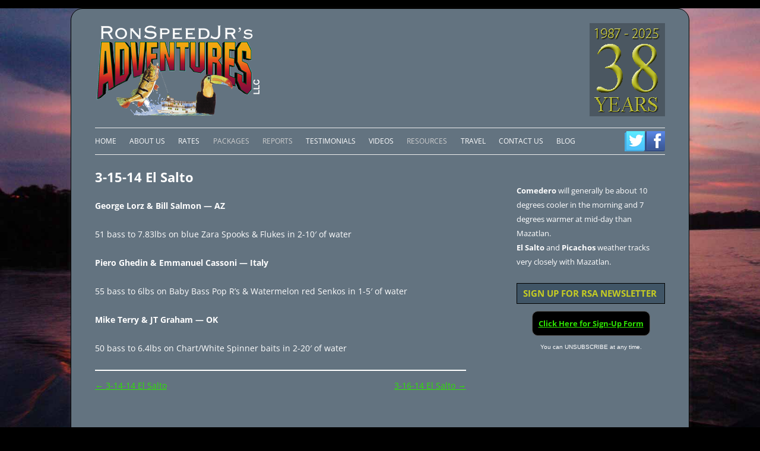

--- FILE ---
content_type: text/html; charset=UTF-8
request_url: https://www.ronspeedadventures.com/3-15-14-el-salto-2/
body_size: 13908
content:
<!DOCTYPE html>
<!--[if IE 7]>
<html class="ie ie7" dir="ltr" lang="en-US" prefix="og: https://ogp.me/ns#">
<![endif]-->
<!--[if IE 8]>
<html class="ie ie8" dir="ltr" lang="en-US" prefix="og: https://ogp.me/ns#">
<![endif]-->
<!--[if !(IE 7) | !(IE 8)  ]><!-->
<html dir="ltr" lang="en-US" prefix="og: https://ogp.me/ns#">
<!--<![endif]-->
<head>
<meta charset="UTF-8" />
<meta name="viewport" content="width=device-width" />
<title>3-15-14 El Salto | Ron Speed Jr's Adventures</title>
<link rel="profile" href="https://gmpg.org/xfn/11" />
<link rel="pingback" href="https://www.ronspeedadventures.com/xmlrpc.php" />
<!--[if lt IE 9]>
<script src="https://www.ronspeedadventures.com/wp-content/themes/twentytwelve/js/html5.js" type="text/javascript"></script>
<![endif]-->

		<!-- All in One SEO 4.9.3 - aioseo.com -->
	<meta name="robots" content="max-image-preview:large" />
	<meta name="author" content="rondb"/>
	<link rel="canonical" href="https://www.ronspeedadventures.com/3-15-14-el-salto-2/" />
	<meta name="generator" content="All in One SEO (AIOSEO) 4.9.3" />
		<meta property="og:locale" content="en_US" />
		<meta property="og:site_name" content="Ron Speed Jr&#039;s Adventures |" />
		<meta property="og:type" content="article" />
		<meta property="og:title" content="3-15-14 El Salto | Ron Speed Jr&#039;s Adventures" />
		<meta property="og:url" content="https://www.ronspeedadventures.com/3-15-14-el-salto-2/" />
		<meta property="article:published_time" content="2014-03-18T13:09:38+00:00" />
		<meta property="article:modified_time" content="2014-03-18T13:09:38+00:00" />
		<meta name="twitter:card" content="summary" />
		<meta name="twitter:title" content="3-15-14 El Salto | Ron Speed Jr&#039;s Adventures" />
		<script type="application/ld+json" class="aioseo-schema">
			{"@context":"https:\/\/schema.org","@graph":[{"@type":"Article","@id":"https:\/\/www.ronspeedadventures.com\/3-15-14-el-salto-2\/#article","name":"3-15-14 El Salto | Ron Speed Jr's Adventures","headline":"3-15-14 El Salto","author":{"@id":"https:\/\/www.ronspeedadventures.com\/author\/rondb\/#author"},"publisher":{"@id":"https:\/\/www.ronspeedadventures.com\/#organization"},"datePublished":"2014-03-18T09:09:38+00:00","dateModified":"2014-03-18T09:09:38+00:00","inLanguage":"en-US","mainEntityOfPage":{"@id":"https:\/\/www.ronspeedadventures.com\/3-15-14-el-salto-2\/#webpage"},"isPartOf":{"@id":"https:\/\/www.ronspeedadventures.com\/3-15-14-el-salto-2\/#webpage"},"articleSection":"Lake El Salto Fishing Reports"},{"@type":"BreadcrumbList","@id":"https:\/\/www.ronspeedadventures.com\/3-15-14-el-salto-2\/#breadcrumblist","itemListElement":[{"@type":"ListItem","@id":"https:\/\/www.ronspeedadventures.com#listItem","position":1,"name":"Home","item":"https:\/\/www.ronspeedadventures.com","nextItem":{"@type":"ListItem","@id":"https:\/\/www.ronspeedadventures.com\/category\/elsalto\/#listItem","name":"Lake El Salto Fishing Reports"}},{"@type":"ListItem","@id":"https:\/\/www.ronspeedadventures.com\/category\/elsalto\/#listItem","position":2,"name":"Lake El Salto Fishing Reports","item":"https:\/\/www.ronspeedadventures.com\/category\/elsalto\/","nextItem":{"@type":"ListItem","@id":"https:\/\/www.ronspeedadventures.com\/3-15-14-el-salto-2\/#listItem","name":"3-15-14 El Salto"},"previousItem":{"@type":"ListItem","@id":"https:\/\/www.ronspeedadventures.com#listItem","name":"Home"}},{"@type":"ListItem","@id":"https:\/\/www.ronspeedadventures.com\/3-15-14-el-salto-2\/#listItem","position":3,"name":"3-15-14 El Salto","previousItem":{"@type":"ListItem","@id":"https:\/\/www.ronspeedadventures.com\/category\/elsalto\/#listItem","name":"Lake El Salto Fishing Reports"}}]},{"@type":"Organization","@id":"https:\/\/www.ronspeedadventures.com\/#organization","name":"Ron Speed Jr's Adventures","url":"https:\/\/www.ronspeedadventures.com\/"},{"@type":"Person","@id":"https:\/\/www.ronspeedadventures.com\/author\/rondb\/#author","url":"https:\/\/www.ronspeedadventures.com\/author\/rondb\/","name":"rondb","image":{"@type":"ImageObject","@id":"https:\/\/www.ronspeedadventures.com\/3-15-14-el-salto-2\/#authorImage","url":"https:\/\/secure.gravatar.com\/avatar\/af2e762fc1e440e9e8150841e0f7056a20f6ed70f47147983d13550aafafb15b?s=96&d=mm&r=g","width":96,"height":96,"caption":"rondb"}},{"@type":"WebPage","@id":"https:\/\/www.ronspeedadventures.com\/3-15-14-el-salto-2\/#webpage","url":"https:\/\/www.ronspeedadventures.com\/3-15-14-el-salto-2\/","name":"3-15-14 El Salto | Ron Speed Jr's Adventures","inLanguage":"en-US","isPartOf":{"@id":"https:\/\/www.ronspeedadventures.com\/#website"},"breadcrumb":{"@id":"https:\/\/www.ronspeedadventures.com\/3-15-14-el-salto-2\/#breadcrumblist"},"author":{"@id":"https:\/\/www.ronspeedadventures.com\/author\/rondb\/#author"},"creator":{"@id":"https:\/\/www.ronspeedadventures.com\/author\/rondb\/#author"},"datePublished":"2014-03-18T09:09:38+00:00","dateModified":"2014-03-18T09:09:38+00:00"},{"@type":"WebSite","@id":"https:\/\/www.ronspeedadventures.com\/#website","url":"https:\/\/www.ronspeedadventures.com\/","name":"Ron Speed Jr's Adventures","inLanguage":"en-US","publisher":{"@id":"https:\/\/www.ronspeedadventures.com\/#organization"}}]}
		</script>
		<!-- All in One SEO -->


            <script data-no-defer="1" data-ezscrex="false" data-cfasync="false" data-pagespeed-no-defer data-cookieconsent="ignore">
                var ctPublicFunctions = {"_ajax_nonce":"6c822518e4","_rest_nonce":"b8e14a7de9","_ajax_url":"\/wp-admin\/admin-ajax.php","_rest_url":"https:\/\/www.ronspeedadventures.com\/wp-json\/","data__cookies_type":"native","data__ajax_type":"rest","data__bot_detector_enabled":0,"data__frontend_data_log_enabled":1,"cookiePrefix":"","wprocket_detected":false,"host_url":"www.ronspeedadventures.com","text__ee_click_to_select":"Click to select the whole data","text__ee_original_email":"The complete one is","text__ee_got_it":"Got it","text__ee_blocked":"Blocked","text__ee_cannot_connect":"Cannot connect","text__ee_cannot_decode":"Can not decode email. Unknown reason","text__ee_email_decoder":"CleanTalk email decoder","text__ee_wait_for_decoding":"The magic is on the way!","text__ee_decoding_process":"Please wait a few seconds while we decode the contact data."}
            </script>
        
            <script data-no-defer="1" data-ezscrex="false" data-cfasync="false" data-pagespeed-no-defer data-cookieconsent="ignore">
                var ctPublic = {"_ajax_nonce":"6c822518e4","settings__forms__check_internal":"0","settings__forms__check_external":"0","settings__forms__force_protection":0,"settings__forms__search_test":1,"settings__forms__wc_add_to_cart":0,"settings__data__bot_detector_enabled":0,"settings__sfw__anti_crawler":0,"blog_home":"https:\/\/www.ronspeedadventures.com\/","pixel__setting":"0","pixel__enabled":false,"pixel__url":null,"data__email_check_before_post":1,"data__email_check_exist_post":0,"data__cookies_type":"native","data__key_is_ok":true,"data__visible_fields_required":true,"wl_brandname":"Anti-Spam by CleanTalk","wl_brandname_short":"CleanTalk","ct_checkjs_key":"73bc747efeec0772d903562f11e6e9b9d025ada40fc086fdf3f4e37646dcd94c","emailEncoderPassKey":"c27f090155c2e9d0309510c51ff9677b","bot_detector_forms_excluded":"W10=","advancedCacheExists":true,"varnishCacheExists":false,"wc_ajax_add_to_cart":false}
            </script>
        <link rel='dns-prefetch' href='//secure.gravatar.com' />
<link rel='dns-prefetch' href='//stats.wp.com' />
<link rel='dns-prefetch' href='//v0.wordpress.com' />
<link rel="alternate" type="application/rss+xml" title="Ron Speed Jr&#039;s Adventures &raquo; Feed" href="https://www.ronspeedadventures.com/feed/" />
<link rel="alternate" type="application/rss+xml" title="Ron Speed Jr&#039;s Adventures &raquo; Comments Feed" href="https://www.ronspeedadventures.com/comments/feed/" />
<link rel="alternate" title="oEmbed (JSON)" type="application/json+oembed" href="https://www.ronspeedadventures.com/wp-json/oembed/1.0/embed?url=https%3A%2F%2Fwww.ronspeedadventures.com%2F3-15-14-el-salto-2%2F" />
<link rel="alternate" title="oEmbed (XML)" type="text/xml+oembed" href="https://www.ronspeedadventures.com/wp-json/oembed/1.0/embed?url=https%3A%2F%2Fwww.ronspeedadventures.com%2F3-15-14-el-salto-2%2F&#038;format=xml" />
<style id='wp-img-auto-sizes-contain-inline-css' type='text/css'>
img:is([sizes=auto i],[sizes^="auto," i]){contain-intrinsic-size:3000px 1500px}
/*# sourceURL=wp-img-auto-sizes-contain-inline-css */
</style>
<style id='wp-emoji-styles-inline-css' type='text/css'>

	img.wp-smiley, img.emoji {
		display: inline !important;
		border: none !important;
		box-shadow: none !important;
		height: 1em !important;
		width: 1em !important;
		margin: 0 0.07em !important;
		vertical-align: -0.1em !important;
		background: none !important;
		padding: 0 !important;
	}
/*# sourceURL=wp-emoji-styles-inline-css */
</style>
<link rel='stylesheet' id='cleantalk-public-css-css' href='https://www.ronspeedadventures.com/wp-content/plugins/cleantalk-spam-protect/css/cleantalk-public.min.css' type='text/css' media='all' />
<link rel='stylesheet' id='cleantalk-email-decoder-css-css' href='https://www.ronspeedadventures.com/wp-content/plugins/cleantalk-spam-protect/css/cleantalk-email-decoder.min.css' type='text/css' media='all' />
<link rel='stylesheet' id='contact-form-7-css' href='https://www.ronspeedadventures.com/wp-content/plugins/contact-form-7/includes/css/styles.css' type='text/css' media='all' />
<style id='responsive-menu-inline-css' type='text/css'>
#rmp_menu_trigger-5509{width: 50px;height: 50px;position: fixed;top: 25px;border-radius: 5px;display: none;text-decoration: none;right: 2%;background: #000000;transition: transform 0.5s, background-color 1s}#rmp_menu_trigger-5509:hover, #rmp_menu_trigger-5509:focus{background: #000;text-decoration: unset}#rmp_menu_trigger-5509.is-active{background: #000000}#rmp_menu_trigger-5509 .rmp-trigger-box{width: 33px;color: #fff}#rmp_menu_trigger-5509 .rmp-trigger-icon-active, #rmp_menu_trigger-5509 .rmp-trigger-text-open{display: none}#rmp_menu_trigger-5509.is-active .rmp-trigger-icon-active, #rmp_menu_trigger-5509.is-active .rmp-trigger-text-open{display: inline}#rmp_menu_trigger-5509.is-active .rmp-trigger-icon-inactive, #rmp_menu_trigger-5509.is-active .rmp-trigger-text{display: none}#rmp_menu_trigger-5509 .rmp-trigger-label{color: #fff;pointer-events: none;line-height: 13px;font-family: inherit;font-size: 13px;display: inline;text-transform: inherit}#rmp_menu_trigger-5509 .rmp-trigger-label.rmp-trigger-label-top{display: block;margin-bottom: 12px}#rmp_menu_trigger-5509 .rmp-trigger-label.rmp-trigger-label-bottom{display: block;margin-top: 12px}#rmp_menu_trigger-5509 .responsive-menu-pro-inner{display: block}#rmp_menu_trigger-5509 .rmp-trigger-icon-inactive .rmp-font-icon{color: #FFFFFF}#rmp_menu_trigger-5509 .responsive-menu-pro-inner, #rmp_menu_trigger-5509 .responsive-menu-pro-inner::before, #rmp_menu_trigger-5509 .responsive-menu-pro-inner::after{width: 33px;height: 2px;background-color: #FFFFFF;border-radius: 4px;position: absolute}#rmp_menu_trigger-5509 .rmp-trigger-icon-active .rmp-font-icon{color: #FFFFFF}#rmp_menu_trigger-5509.is-active .responsive-menu-pro-inner, #rmp_menu_trigger-5509.is-active .responsive-menu-pro-inner::before, #rmp_menu_trigger-5509.is-active .responsive-menu-pro-inner::after{background-color: #FFFFFF}#rmp_menu_trigger-5509:hover .rmp-trigger-icon-inactive .rmp-font-icon{color: #FFFFFF}#rmp_menu_trigger-5509:not(.is-active):hover .responsive-menu-pro-inner, #rmp_menu_trigger-5509:not(.is-active):hover .responsive-menu-pro-inner::before, #rmp_menu_trigger-5509:not(.is-active):hover .responsive-menu-pro-inner::after{background-color: #FFFFFF}#rmp_menu_trigger-5509 .responsive-menu-pro-inner::before{top: 10px}#rmp_menu_trigger-5509 .responsive-menu-pro-inner::after{bottom: 10px}#rmp_menu_trigger-5509.is-active .responsive-menu-pro-inner::after{bottom: 0}@media screen and (max-width: 600px){#rmp_menu_trigger-5509{display: block}#rmp-container-5509{position: fixed;top: 0;margin: 0;transition: transform 0.5s;overflow: auto;display: block;width: 75%;background-color: #43494C;background-image: url("");height: 100%;left: 0;padding-top: 0px;padding-left: 0px;padding-bottom: 0px;padding-right: 0px}#rmp-menu-wrap-5509{padding-top: 0px;padding-left: 0px;padding-bottom: 0px;padding-right: 0px;background-color: #43494C}#rmp-menu-wrap-5509 .rmp-menu, #rmp-menu-wrap-5509 .rmp-submenu{width: 100%;box-sizing: border-box;margin: 0;padding: 0}#rmp-menu-wrap-5509 .rmp-submenu-depth-1 .rmp-menu-item-link{padding-left: 10%}#rmp-menu-wrap-5509 .rmp-submenu-depth-2 .rmp-menu-item-link{padding-left: 15%}#rmp-menu-wrap-5509 .rmp-submenu-depth-3 .rmp-menu-item-link{padding-left: 20%}#rmp-menu-wrap-5509 .rmp-submenu-depth-4 .rmp-menu-item-link{padding-left: 25%}#rmp-menu-wrap-5509 .rmp-submenu.rmp-submenu-open{display: block}#rmp-menu-wrap-5509 .rmp-menu-item{width: 100%;list-style: none;margin: 0}#rmp-menu-wrap-5509 .rmp-menu-item-link{height: 44px;line-height: 44px;font-size: 13px;border-bottom: 1px solid #3C3C3C;font-family: inherit;color: #FFFFFF;text-align: left;background-color: #43494C;font-weight: normal;letter-spacing: 0px;display: block;box-sizing: border-box;width: 100%;text-decoration: none;position: relative;overflow: hidden;transition: background-color 1s, border-color 1s, 1s;padding: 0 5%;padding-right: 54px}#rmp-menu-wrap-5509 .rmp-menu-item-link:after, #rmp-menu-wrap-5509 .rmp-menu-item-link:before{display: none}#rmp-menu-wrap-5509 .rmp-menu-item-link:hover, #rmp-menu-wrap-5509 .rmp-menu-item-link:focus{color: #FFFFFF;border-color: #3C3C3C;background-color: #3C3C3C}#rmp-menu-wrap-5509 .rmp-menu-item-link:focus{outline: none;border-color: unset;box-shadow: unset}#rmp-menu-wrap-5509 .rmp-menu-item-link .rmp-font-icon{height: 44px;line-height: 44px;margin-right: 10px;font-size: 13px}#rmp-menu-wrap-5509 .rmp-menu-current-item .rmp-menu-item-link{color: #FFFFFF;border-color: #212121;background-color: #43494C}#rmp-menu-wrap-5509 .rmp-menu-current-item .rmp-menu-item-link:hover, #rmp-menu-wrap-5509 .rmp-menu-current-item .rmp-menu-item-link:focus{color: #FFFFFF;border-color: #3f3f3f;background-color: #43494C}#rmp-menu-wrap-5509 .rmp-menu-subarrow{position: absolute;top: 0;bottom: 0;text-align: center;overflow: hidden;background-size: cover;overflow: hidden;right: 0;border-left-style: solid;border-left-color: #3C3C3C;border-left-width: 1px;height: 44px;width: 44px;color: #FFFFFF;background-color: #43494C}#rmp-menu-wrap-5509 .rmp-menu-subarrow svg{fill: #FFFFFF}#rmp-menu-wrap-5509 .rmp-menu-subarrow:hover{color: #FFFFFF;border-color: #3C3C3C;background-color: #3C3C3C}#rmp-menu-wrap-5509 .rmp-menu-subarrow:hover svg{fill: #FFFFFF}#rmp-menu-wrap-5509 .rmp-menu-subarrow .rmp-font-icon{margin-right: unset}#rmp-menu-wrap-5509 .rmp-menu-subarrow *{vertical-align: middle;line-height: 44px}#rmp-menu-wrap-5509 .rmp-menu-subarrow-active{display: block;background-size: cover;color: #fff;border-color: #212121;background-color: #212121}#rmp-menu-wrap-5509 .rmp-menu-subarrow-active svg{fill: #fff}#rmp-menu-wrap-5509 .rmp-menu-subarrow-active:hover{color: #fff;border-color: #fff;background-color: #3f3f3f}#rmp-menu-wrap-5509 .rmp-menu-subarrow-active:hover svg{fill: #fff}#rmp-menu-wrap-5509 .rmp-submenu{display: none}#rmp-menu-wrap-5509 .rmp-submenu .rmp-menu-item-link{height: 44px;line-height: 44px;letter-spacing: 0px;font-size: 13px;border-bottom: 1px solid #3C3C3C;font-family: inherit;font-weight: normal;color: #FFFFFF;text-align: left;background-color: #43494C}#rmp-menu-wrap-5509 .rmp-submenu .rmp-menu-item-link:hover, #rmp-menu-wrap-5509 .rmp-submenu .rmp-menu-item-link:focus{color: #FFFFFF;border-color: #3C3C3C;background-color: #3C3C3C}#rmp-menu-wrap-5509 .rmp-submenu .rmp-menu-current-item .rmp-menu-item-link{color: #FFFFFF;border-color: #212121;background-color: #43494C}#rmp-menu-wrap-5509 .rmp-submenu .rmp-menu-current-item .rmp-menu-item-link:hover, #rmp-menu-wrap-5509 .rmp-submenu .rmp-menu-current-item .rmp-menu-item-link:focus{color: #FFFFFF;border-color: #3f3f3f;background-color: #43494C}#rmp-menu-wrap-5509 .rmp-submenu .rmp-menu-subarrow{right: 0;border-right: unset;border-left-style: solid;border-left-color: #3C3C3C;border-left-width: 1px;height: 44px;line-height: 44px;width: 44px;color: #FFFFFF;background-color: #43494C}#rmp-menu-wrap-5509 .rmp-submenu .rmp-menu-subarrow:hover{color: #FFFFFF;border-color: #3C3C3C;background-color: #3C3C3C}#rmp-menu-wrap-5509 .rmp-submenu .rmp-menu-subarrow-active{color: #fff;border-color: #212121;background-color: #212121}#rmp-menu-wrap-5509 .rmp-submenu .rmp-menu-subarrow-active:hover{color: #fff;border-color: #fff;background-color: #3f3f3f}#rmp-menu-wrap-5509 .rmp-menu-item-description{margin: 0;padding: 5px 5%;opacity: 0.8;color: #FFFFFF}#rmp-search-box-5509{display: block;padding-top: 0px;padding-left: 5%;padding-bottom: 0px;padding-right: 5%}#rmp-search-box-5509 .rmp-search-form{margin: 0}#rmp-search-box-5509 .rmp-search-box{background: #fff;border: 1px solid #dadada;color: #333;width: 100%;padding: 0 5%;border-radius: 30px;height: 45px;-webkit-appearance: none}#rmp-search-box-5509 .rmp-search-box::placeholder{color: #C7C7CD}#rmp-search-box-5509 .rmp-search-box:focus{background-color: #fff;outline: 2px solid #dadada;color: #333}#rmp-menu-title-5509{background-color: #43494C;color: #FFFFFF;text-align: left;font-size: 14px;padding-top: 10%;padding-left: 5%;padding-bottom: 0%;padding-right: 5%;font-weight: 400;transition: background-color 1s, border-color 1s, color 1s}#rmp-menu-title-5509:hover{background-color: #43494C;color: #FFFFFF}#rmp-menu-title-5509 > .rmp-menu-title-link{color: #FFFFFF;width: 100%;background-color: unset;text-decoration: none}#rmp-menu-title-5509 > .rmp-menu-title-link:hover{color: #FFFFFF}#rmp-menu-title-5509 .rmp-font-icon{font-size: 14px}#rmp-menu-additional-content-5509{padding-top: 0px;padding-left: 5%;padding-bottom: 0px;padding-right: 5%;color: #fff;text-align: center;font-size: 16px}}.rmp-container{display: none;visibility: visible;padding: 0px 0px 0px 0px;z-index: 99998;transition: all 0.3s}.rmp-container.rmp-fade-top, .rmp-container.rmp-fade-left, .rmp-container.rmp-fade-right, .rmp-container.rmp-fade-bottom{display: none}.rmp-container.rmp-slide-left, .rmp-container.rmp-push-left{transform: translateX(-100%);-ms-transform: translateX(-100%);-webkit-transform: translateX(-100%);-moz-transform: translateX(-100%)}.rmp-container.rmp-slide-left.rmp-menu-open, .rmp-container.rmp-push-left.rmp-menu-open{transform: translateX(0);-ms-transform: translateX(0);-webkit-transform: translateX(0);-moz-transform: translateX(0)}.rmp-container.rmp-slide-right, .rmp-container.rmp-push-right{transform: translateX(100%);-ms-transform: translateX(100%);-webkit-transform: translateX(100%);-moz-transform: translateX(100%)}.rmp-container.rmp-slide-right.rmp-menu-open, .rmp-container.rmp-push-right.rmp-menu-open{transform: translateX(0);-ms-transform: translateX(0);-webkit-transform: translateX(0);-moz-transform: translateX(0)}.rmp-container.rmp-slide-top, .rmp-container.rmp-push-top{transform: translateY(-100%);-ms-transform: translateY(-100%);-webkit-transform: translateY(-100%);-moz-transform: translateY(-100%)}.rmp-container.rmp-slide-top.rmp-menu-open, .rmp-container.rmp-push-top.rmp-menu-open{transform: translateY(0);-ms-transform: translateY(0);-webkit-transform: translateY(0);-moz-transform: translateY(0)}.rmp-container.rmp-slide-bottom, .rmp-container.rmp-push-bottom{transform: translateY(100%);-ms-transform: translateY(100%);-webkit-transform: translateY(100%);-moz-transform: translateY(100%)}.rmp-container.rmp-slide-bottom.rmp-menu-open, .rmp-container.rmp-push-bottom.rmp-menu-open{transform: translateX(0);-ms-transform: translateX(0);-webkit-transform: translateX(0);-moz-transform: translateX(0)}.rmp-container::-webkit-scrollbar{width: 0px}.rmp-container ::-webkit-scrollbar-track{box-shadow: inset 0 0 5px transparent}.rmp-container ::-webkit-scrollbar-thumb{background: transparent}.rmp-container ::-webkit-scrollbar-thumb:hover{background: transparent}.rmp-container .rmp-menu-wrap .rmp-menu{transition: none;border-radius: 0;box-shadow: none;background: none;border: 0;bottom: auto;box-sizing: border-box;clip: auto;color: #666;display: block;float: none;font-family: inherit;font-size: 14px;height: auto;left: auto;line-height: 1.7;list-style-type: none;margin: 0;min-height: auto;max-height: none;opacity: 1;outline: none;overflow: visible;padding: 0;position: relative;pointer-events: auto;right: auto;text-align: left;text-decoration: none;text-indent: 0;text-transform: none;transform: none;top: auto;visibility: inherit;width: auto;word-wrap: break-word;white-space: normal}.rmp-container .rmp-menu-additional-content{display: block;word-break: break-word}.rmp-container .rmp-menu-title{display: flex;flex-direction: column}.rmp-container .rmp-menu-title .rmp-menu-title-image{max-width: 100%;margin-bottom: 15px;display: block;margin: auto;margin-bottom: 15px}button.rmp_menu_trigger{z-index: 999999;overflow: hidden;outline: none;border: 0;display: none;margin: 0;transition: transform 0.5s, background-color 0.5s;padding: 0}button.rmp_menu_trigger .responsive-menu-pro-inner::before, button.rmp_menu_trigger .responsive-menu-pro-inner::after{content: "";display: block}button.rmp_menu_trigger .responsive-menu-pro-inner::before{top: 10px}button.rmp_menu_trigger .responsive-menu-pro-inner::after{bottom: 10px}button.rmp_menu_trigger .rmp-trigger-box{width: 40px;display: inline-block;position: relative;pointer-events: none;vertical-align: super}.rmp-menu-trigger-boring .responsive-menu-pro-inner{transition-property: none}.rmp-menu-trigger-boring .responsive-menu-pro-inner::after, .rmp-menu-trigger-boring .responsive-menu-pro-inner::before{transition-property: none}.rmp-menu-trigger-boring.is-active .responsive-menu-pro-inner{transform: rotate(45deg)}.rmp-menu-trigger-boring.is-active .responsive-menu-pro-inner:before{top: 0;opacity: 0}.rmp-menu-trigger-boring.is-active .responsive-menu-pro-inner:after{bottom: 0;transform: rotate(-90deg)}
/*# sourceURL=responsive-menu-inline-css */
</style>
<link rel='stylesheet' id='dashicons-css' href='https://www.ronspeedadventures.com/wp-includes/css/dashicons.min.css' type='text/css' media='all' />
<link rel='stylesheet' id='twentytwelve-fonts-css' href='https://www.ronspeedadventures.com/wp-content/themes/twentytwelve/fonts/font-open-sans.css' type='text/css' media='all' />
<link rel='stylesheet' id='twentytwelve-style-css' href='https://www.ronspeedadventures.com/wp-content/themes/CHILDtheme-TwentyTwelve/style.css' type='text/css' media='all' />
<link rel='stylesheet' id='twentytwelve-block-style-css' href='https://www.ronspeedadventures.com/wp-content/themes/twentytwelve/css/blocks.css' type='text/css' media='all' />
<link rel='stylesheet' id='tablepress-default-css' href='https://www.ronspeedadventures.com/wp-content/tablepress-combined.min.css' type='text/css' media='all' />
<script type="text/javascript" src="https://www.ronspeedadventures.com/wp-content/plugins/cleantalk-spam-protect/js/apbct-public-bundle_gathering.min.js" id="apbct-public-bundle_gathering.min-js-js"></script>
<script type="text/javascript" src="https://www.ronspeedadventures.com/wp-includes/js/jquery/jquery.min.js" id="jquery-core-js"></script>
<script type="text/javascript" src="https://www.ronspeedadventures.com/wp-includes/js/jquery/jquery-migrate.min.js" id="jquery-migrate-js"></script>
<script type="text/javascript" src="https://www.ronspeedadventures.com/wp-content/themes/twentytwelve/js/navigation.js" id="twentytwelve-navigation-js" defer="defer" data-wp-strategy="defer"></script>
<link rel="https://api.w.org/" href="https://www.ronspeedadventures.com/wp-json/" /><link rel="alternate" title="JSON" type="application/json" href="https://www.ronspeedadventures.com/wp-json/wp/v2/posts/1488" /><link rel="EditURI" type="application/rsd+xml" title="RSD" href="https://www.ronspeedadventures.com/xmlrpc.php?rsd" />

<link rel='shortlink' href='https://wp.me/p5AlDM-o0' />
		<script type="text/javascript">
			var _statcounter = _statcounter || [];
			_statcounter.push({"tags": {"author": "rondb"}});
		</script>
			<style>img#wpstats{display:none}</style>
			<style type="text/css" id="twentytwelve-header-css">
		.site-title,
	.site-description {
		position: absolute;
		clip-path: inset(50%);
	}
			</style>
	<style type="text/css" id="custom-background-css">
body.custom-background { background-color: #bac8d3; background-image: url("https://www.ronspeedadventures.com/wp-content/uploads/2025/04/shutterstock_68200bb.jpg"); background-position: center center; background-size: cover; background-repeat: no-repeat; background-attachment: fixed; }
</style>
			<style type="text/css" id="wp-custom-css">
			.soliloquybox-image, .soliloquybox-iframe {
    display: block;
    width: 100%;
    height: 100%;
    background-color: #000 !important;
}
#player, .fallback, body, html, iframe {
    background-color: #000 !important;
    padding: 0px !important;
}		</style>
		</head>

<body data-rsssl=1 class="wp-singular post-template-default single single-post postid-1488 single-format-standard custom-background wp-embed-responsive wp-theme-twentytwelve wp-child-theme-CHILDtheme-TwentyTwelve custom-font-enabled">
<div id="page" class="hfeed site">
	<header id="masthead" class="site-header" role="banner">
			<div style="clear:both;"><div class="logo"><a href="https://www.ronspeedadventures.com"><img src="https://www.ronspeedadventures.com/wp-content/uploads/2014/07/RonSpeedJrLogoHeader.png" max-width="280px" max-height="160px"></img></a></div><div class="years"><img src="https://www.ronspeedadventures.com/wp-content/uploads/2025/01/38Years.png" width="127px" height="157px"></img></div></div>

<div style="clear:both;">&nbsp;</div>
		<nav id="site-navigation" class="main-navigation" role="navigation">

			<a class="assistive-text" href="#content" title="Skip to content">Skip to content</a>
			<div class="menu-main-menu-container"><ul id="menu-main-menu" class="nav-menu"><li id="menu-item-33" class="menu-item menu-item-type-post_type menu-item-object-page menu-item-home menu-item-33"><a href="https://www.ronspeedadventures.com/">Home</a></li>
<li id="menu-item-1561" class="menu-item menu-item-type-post_type menu-item-object-page menu-item-1561"><a href="https://www.ronspeedadventures.com/about-us/">About Us</a></li>
<li id="menu-item-24" class="menu-item menu-item-type-post_type menu-item-object-page menu-item-24"><a href="https://www.ronspeedadventures.com/rates/">Rates</a></li>
<li id="menu-item-132" class="greyitem menu-item menu-item-type-custom menu-item-object-custom menu-item-has-children menu-item-132"><a>Packages</a>
<ul class="sub-menu">
	<li id="menu-item-2168" class="menu-item menu-item-type-post_type menu-item-object-page menu-item-2168"><a href="https://www.ronspeedadventures.com/packages/lake-comedero/">Lake Comedero</a></li>
	<li id="menu-item-134" class="menu-item menu-item-type-post_type menu-item-object-page menu-item-134"><a href="https://www.ronspeedadventures.com/packages/lake-picachos/">Lake Picachos Packages</a></li>
	<li id="menu-item-133" class="menu-item menu-item-type-post_type menu-item-object-page menu-item-133"><a href="https://www.ronspeedadventures.com/packages/el-salto/">Lake El Salto Packages</a></li>
	<li id="menu-item-138" class="menu-item menu-item-type-post_type menu-item-object-page menu-item-138"><a href="https://www.ronspeedadventures.com/packages/brazil-bass-fishing/">Brazil Packages</a></li>
</ul>
</li>
<li id="menu-item-170" class="greyitem menu-item menu-item-type-custom menu-item-object-custom menu-item-has-children menu-item-170"><a>Reports</a>
<ul class="sub-menu">
	<li id="menu-item-2173" class="menu-item menu-item-type-taxonomy menu-item-object-category menu-item-2173"><a href="https://www.ronspeedadventures.com/category/lakecomedero/">Lake Comedero Reports</a></li>
	<li id="menu-item-1542" class="menu-item menu-item-type-taxonomy menu-item-object-category menu-item-1542"><a href="https://www.ronspeedadventures.com/category/picachos/">Lake Picachos Reports</a></li>
	<li id="menu-item-1540" class="menu-item menu-item-type-taxonomy menu-item-object-category current-post-ancestor current-menu-parent current-post-parent menu-item-1540"><a href="https://www.ronspeedadventures.com/category/elsalto/">Lake El Salto Reports</a></li>
	<li id="menu-item-1541" class="menu-item menu-item-type-taxonomy menu-item-object-category menu-item-1541"><a href="https://www.ronspeedadventures.com/category/brazil/">Brazil Reports</a></li>
</ul>
</li>
<li id="menu-item-18" class="menu-item menu-item-type-post_type menu-item-object-page menu-item-18"><a href="https://www.ronspeedadventures.com/testimonials/">Testimonials</a></li>
<li id="menu-item-17" class="menu-item menu-item-type-post_type menu-item-object-page menu-item-17"><a href="https://www.ronspeedadventures.com/videos/">Videos</a></li>
<li id="menu-item-1555" class="greyitem menu-item menu-item-type-custom menu-item-object-custom menu-item-has-children menu-item-1555"><a>Resources</a>
<ul class="sub-menu">
	<li id="menu-item-1619" class="menu-item menu-item-type-post_type menu-item-object-page menu-item-1619"><a href="https://www.ronspeedadventures.com/lunar-phases-weather/">Lunar Phases &#038; Weather</a></li>
	<li id="menu-item-1556" class="menu-item menu-item-type-post_type menu-item-object-page menu-item-1556"><a href="https://www.ronspeedadventures.com/other-services/">Other Services</a></li>
</ul>
</li>
<li id="menu-item-2241" class="menu-item menu-item-type-post_type menu-item-object-page menu-item-2241"><a href="https://www.ronspeedadventures.com/travel/">Travel</a></li>
<li id="menu-item-30" class="menu-item menu-item-type-post_type menu-item-object-page menu-item-30"><a href="https://www.ronspeedadventures.com/contact-us/">Contact Us</a></li>
<li id="menu-item-25" class="menu-item menu-item-type-custom menu-item-object-custom menu-item-25"><a target="_blank" href="http://www.ronsfishingblog.com">Blog</a></li>
<li id="menu-item-1677" class="nav-social-facebook menu-item menu-item-type-custom menu-item-object-custom menu-item-1677"><a href="https://www.facebook.com/pages/Ron-Speed-Jrs-Adventures/564009650355870">Facebook</a></li>
<li id="menu-item-2820" class="nav-social-twitter menu-item menu-item-type-custom menu-item-object-custom menu-item-2820"><a href="https://twitter.com/RonSpeedJr">Twitter</a></li>
</ul></div>		</nav><!-- #site-navigation -->

			</header><!-- #masthead -->

	<div id="main" class="wrapper">
	<div id="primary" class="site-content">
		<div id="content" role="main">

			
				
	<article id="post-1488" class="post-1488 post type-post status-publish format-standard hentry category-elsalto">
				<header class="entry-header">
			
						<h1 class="entry-title">3-15-14 El Salto</h1>
								</header><!-- .entry-header -->

				<div class="entry-content">
			<p><strong>George Lorz &amp; Bill Salmon &#8212; AZ</strong></p>
<p>51 bass to 7.83lbs on blue Zara Spooks &amp; Flukes in 2-10&#8242; of water</p>
<p><strong>Piero Ghedin &amp; Emmanuel Cassoni &#8212; Italy</strong></p>
<p>55 bass to 6lbs on Baby Bass Pop R&#8217;s &amp; Watermelon red Senkos in 1-5&#8242; of water</p>
<p><strong>Mike Terry &amp; JT Graham &#8212; OK</strong></p>
<p>50 bass to 6.4lbs on Chart/White Spinner baits in 2-20&#8242; of water</p>
					</div><!-- .entry-content -->
		
		<footer class="entry-meta">
			This entry was posted in <a href="https://www.ronspeedadventures.com/category/elsalto/" rel="category tag">Lake El Salto Fishing Reports</a> on <a href="https://www.ronspeedadventures.com/3-15-14-el-salto-2/" title="9:09 am" rel="bookmark"><time class="entry-date" datetime="2014-03-18T09:09:38+00:00">March 18, 2014</time></a><span class="by-author"> by <span class="author vcard"><a class="url fn n" href="https://www.ronspeedadventures.com/author/rondb/" title="View all posts by rondb" rel="author">rondb</a></span></span>.								</footer><!-- .entry-meta -->
	</article><!-- #post -->

				<nav class="nav-single">
					<h3 class="assistive-text">Post navigation</h3>
					<span class="nav-previous"><a href="https://www.ronspeedadventures.com/3-14-14-el-salto/" rel="prev"><span class="meta-nav">&larr;</span> 3-14-14 El Salto</a></span>
					<span class="nav-next"><a href="https://www.ronspeedadventures.com/3-16-14-el-salto/" rel="next">3-16-14 El Salto <span class="meta-nav">&rarr;</span></a></span>
				</nav><!-- .nav-single -->

				
<div id="comments" class="comments-area">

	
	
	
</div><!-- #comments .comments-area -->

			
		</div><!-- #content -->
	</div><!-- #primary -->


			<div id="secondary" class="widget-area" role="complementary">
			<aside id="text-4" class="widget widget_text">			<div class="textwidget"><p>&nbsp;</p>
<p><strong>Comedero</strong> will generally be about 10 degrees cooler in the morning and 7 degrees warmer at mid-day than Mazatlan.<br />
<strong>El Salto</strong> and <strong>Picachos</strong> weather tracks very closely with Mazatlan. </p>
</div>
		</aside><aside id="text-5" class="widget widget_text"><h3 class="widget-title">Sign Up For RSA Newsletter</h3>			<div class="textwidget"><!-- BEGIN: Constant Contact Email List Form Button --><div align="center"><a href="http://visitor.r20.constantcontact.com/d.jsp?llr=fhstvxbab&amp;p=oi&amp;m=1101379782885&amp;sit=ujs7lsubb&amp;f=4164b7c8-fedc-4f0a-a560-7d709b046bf4" class="button" style="background-color: rgb(0, 0, 0); border: 1px solid rgb(91, 91, 91); color: rgb(14, 249, 0); display: inline-block; padding: 8px 10px; text-shadow: none; border-radius: 10px;"><strong>Click Here for Sign-Up Form</strong></a><!-- BEGIN: Email Marketing you can trust --><div id="ctct_button_footer" style="font-family:Arial,Helvetica,sans-serif;font-size:10px;color:#ffffff;margin-top: 10px;" align="center">You can UNSUBSCRIBE at any time.</div></div></div>
		</aside>		</div><!-- #secondary -->
		</div><!-- #main .wrapper -->
	<footer id="colophon" role="contentinfo">
		<div class="site-info" style="text-align:center;">
			Copyright &copy; 2012-2026 Ron Speed Jr. Adventures, LLC. All Rights Reserved&nbsp;&nbsp;&nbsp;|&nbsp;&nbsp;&nbsp;<a href="https://www.ronspeedadventures.com/wp-admin">Admin</a>&nbsp;&nbsp;&nbsp;|&nbsp;&nbsp;&nbsp;Responsive Wordpress Website by <a href="https://www.jbhcommunications.com">JBH Communications</a><br />
Ron Speed Jr's Adventures, LLC. is one of the best known international outfitters for Mexico bass fishing and Brazil Peacock Bass Fishing trips.<br />We offer bass fishing trips to Lake Picachos, Lake El Salto, and Lake Comedero in Mexico and Brazil Peacock bass fishing trips in the Amazon Basin.&nbsp;&nbsp;&nbsp;|&nbsp;&nbsp;&nbsp;<a href="tel:+18007220006">800-722-0006</a>
		</div><!-- .site-info -->
	</footer><!-- #colophon -->
</div><!-- #page -->

<script>				
                    document.addEventListener('DOMContentLoaded', function () {
                        setTimeout(function(){
                            if( document.querySelectorAll('[name^=ct_checkjs]').length > 0 ) {
                                if (typeof apbct_public_sendREST === 'function' && typeof apbct_js_keys__set_input_value === 'function') {
                                    apbct_public_sendREST(
                                    'js_keys__get',
                                    { callback: apbct_js_keys__set_input_value })
                                }
                            }
                        },0)					    
                    })				
                </script><script type="speculationrules">
{"prefetch":[{"source":"document","where":{"and":[{"href_matches":"/*"},{"not":{"href_matches":["/wp-*.php","/wp-admin/*","/wp-content/uploads/*","/wp-content/*","/wp-content/plugins/*","/wp-content/themes/CHILDtheme-TwentyTwelve/*","/wp-content/themes/twentytwelve/*","/*\\?(.+)"]}},{"not":{"selector_matches":"a[rel~=\"nofollow\"]"}},{"not":{"selector_matches":".no-prefetch, .no-prefetch a"}}]},"eagerness":"conservative"}]}
</script>
		<!-- Start of StatCounter Code -->
		<script>
			<!--
			var sc_project=10257191;
			var sc_security="d1c02feb";
			var sc_invisible=1;
		</script>
        <script type="text/javascript" src="https://www.statcounter.com/counter/counter.js" async></script>
		<noscript><div class="statcounter"><a title="web analytics" href="https://statcounter.com/"><img class="statcounter" src="https://c.statcounter.com/10257191/0/d1c02feb/1/" alt="web analytics" /></a></div></noscript>
		<!-- End of StatCounter Code -->
					<button type="button"  aria-controls="rmp-container-5509" aria-label="Menu Trigger" id="rmp_menu_trigger-5509"  class="rmp_menu_trigger rmp-menu-trigger-boring">
								<span class="rmp-trigger-box">
									<span class="responsive-menu-pro-inner"></span>
								</span>
							<div class="rmp-trigger-label rmp-trigger-label-bottom">
					<span class="rmp-trigger-text">Menu</span>
									</div>
				</button>
						<div id="rmp-container-5509" class="rmp-container rmp-container rmp-slide-left">
							<div id="rmp-menu-title-5509" class="rmp-menu-title">
									<span class="rmp-menu-title-link">
										<span>Pages on this Site</span>					</span>
							</div>
			<div id="rmp-menu-wrap-5509" class="rmp-menu-wrap"><ul id="rmp-menu-5509" class="rmp-menu" role="menubar" aria-label="Default Menu"><li id="rmp-menu-item-33" class=" menu-item menu-item-type-post_type menu-item-object-page menu-item-home rmp-menu-item rmp-menu-top-level-item" role="none"><a  href="https://www.ronspeedadventures.com/"  class="rmp-menu-item-link"  role="menuitem"  >Home</a></li><li id="rmp-menu-item-1561" class=" menu-item menu-item-type-post_type menu-item-object-page rmp-menu-item rmp-menu-top-level-item" role="none"><a  href="https://www.ronspeedadventures.com/about-us/"  class="rmp-menu-item-link"  role="menuitem"  >About Us</a></li><li id="rmp-menu-item-24" class=" menu-item menu-item-type-post_type menu-item-object-page rmp-menu-item rmp-menu-top-level-item" role="none"><a  href="https://www.ronspeedadventures.com/rates/"  class="rmp-menu-item-link"  role="menuitem"  >Rates</a></li><li id="rmp-menu-item-132" class="greyitem menu-item menu-item-type-custom menu-item-object-custom menu-item-has-children rmp-menu-item rmp-menu-item-has-children rmp-menu-top-level-item" role="none"><a  class="rmp-menu-item-link"  role="menuitem"  >Packages<div class="rmp-menu-subarrow rmp-menu-subarrow-active">▲</div></a><ul aria-label="Packages"
            role="menu" data-depth="2"
            class="rmp-submenu rmp-submenu-depth-1 rmp-submenu-open"><li id="rmp-menu-item-2168" class=" menu-item menu-item-type-post_type menu-item-object-page rmp-menu-item rmp-menu-sub-level-item" role="none"><a  href="https://www.ronspeedadventures.com/packages/lake-comedero/"  class="rmp-menu-item-link"  role="menuitem"  >Lake Comedero</a></li><li id="rmp-menu-item-134" class=" menu-item menu-item-type-post_type menu-item-object-page rmp-menu-item rmp-menu-sub-level-item" role="none"><a  href="https://www.ronspeedadventures.com/packages/lake-picachos/"  class="rmp-menu-item-link"  role="menuitem"  >Lake Picachos Packages</a></li><li id="rmp-menu-item-133" class=" menu-item menu-item-type-post_type menu-item-object-page rmp-menu-item rmp-menu-sub-level-item" role="none"><a  href="https://www.ronspeedadventures.com/packages/el-salto/"  class="rmp-menu-item-link"  role="menuitem"  >Lake El Salto Packages</a></li><li id="rmp-menu-item-138" class=" menu-item menu-item-type-post_type menu-item-object-page rmp-menu-item rmp-menu-sub-level-item" role="none"><a  href="https://www.ronspeedadventures.com/packages/brazil-bass-fishing/"  class="rmp-menu-item-link"  role="menuitem"  >Brazil Packages</a></li></ul></li><li id="rmp-menu-item-170" class="greyitem menu-item menu-item-type-custom menu-item-object-custom menu-item-has-children rmp-menu-item rmp-menu-item-has-children rmp-menu-top-level-item" role="none"><a  class="rmp-menu-item-link"  role="menuitem"  >Reports<div class="rmp-menu-subarrow rmp-menu-subarrow-active">▲</div></a><ul aria-label="Reports"
            role="menu" data-depth="2"
            class="rmp-submenu rmp-submenu-depth-1 rmp-submenu-open"><li id="rmp-menu-item-2173" class=" menu-item menu-item-type-taxonomy menu-item-object-category rmp-menu-item rmp-menu-sub-level-item" role="none"><a  href="https://www.ronspeedadventures.com/category/lakecomedero/"  class="rmp-menu-item-link"  role="menuitem"  >Lake Comedero Reports</a></li><li id="rmp-menu-item-1542" class=" menu-item menu-item-type-taxonomy menu-item-object-category rmp-menu-item rmp-menu-sub-level-item" role="none"><a  href="https://www.ronspeedadventures.com/category/picachos/"  class="rmp-menu-item-link"  role="menuitem"  >Lake Picachos Reports</a></li><li id="rmp-menu-item-1540" class=" menu-item menu-item-type-taxonomy menu-item-object-category current-post-ancestor current-menu-parent current-post-parent rmp-menu-item rmp-menu-item-current-parent rmp-menu-sub-level-item" role="none"><a  href="https://www.ronspeedadventures.com/category/elsalto/"  class="rmp-menu-item-link"  role="menuitem"  >Lake El Salto Reports</a></li><li id="rmp-menu-item-1541" class=" menu-item menu-item-type-taxonomy menu-item-object-category rmp-menu-item rmp-menu-sub-level-item" role="none"><a  href="https://www.ronspeedadventures.com/category/brazil/"  class="rmp-menu-item-link"  role="menuitem"  >Brazil Reports</a></li></ul></li><li id="rmp-menu-item-18" class=" menu-item menu-item-type-post_type menu-item-object-page rmp-menu-item rmp-menu-top-level-item" role="none"><a  href="https://www.ronspeedadventures.com/testimonials/"  class="rmp-menu-item-link"  role="menuitem"  >Testimonials</a></li><li id="rmp-menu-item-17" class=" menu-item menu-item-type-post_type menu-item-object-page rmp-menu-item rmp-menu-top-level-item" role="none"><a  href="https://www.ronspeedadventures.com/videos/"  class="rmp-menu-item-link"  role="menuitem"  >Videos</a></li><li id="rmp-menu-item-1555" class="greyitem menu-item menu-item-type-custom menu-item-object-custom menu-item-has-children rmp-menu-item rmp-menu-item-has-children rmp-menu-top-level-item" role="none"><a  class="rmp-menu-item-link"  role="menuitem"  >Resources<div class="rmp-menu-subarrow rmp-menu-subarrow-active">▲</div></a><ul aria-label="Resources"
            role="menu" data-depth="2"
            class="rmp-submenu rmp-submenu-depth-1 rmp-submenu-open"><li id="rmp-menu-item-1619" class=" menu-item menu-item-type-post_type menu-item-object-page rmp-menu-item rmp-menu-sub-level-item" role="none"><a  href="https://www.ronspeedadventures.com/lunar-phases-weather/"  class="rmp-menu-item-link"  role="menuitem"  >Lunar Phases &#038; Weather</a></li><li id="rmp-menu-item-1556" class=" menu-item menu-item-type-post_type menu-item-object-page rmp-menu-item rmp-menu-sub-level-item" role="none"><a  href="https://www.ronspeedadventures.com/other-services/"  class="rmp-menu-item-link"  role="menuitem"  >Other Services</a></li></ul></li><li id="rmp-menu-item-2241" class=" menu-item menu-item-type-post_type menu-item-object-page rmp-menu-item rmp-menu-top-level-item" role="none"><a  href="https://www.ronspeedadventures.com/travel/"  class="rmp-menu-item-link"  role="menuitem"  >Travel</a></li><li id="rmp-menu-item-30" class=" menu-item menu-item-type-post_type menu-item-object-page rmp-menu-item rmp-menu-top-level-item" role="none"><a  href="https://www.ronspeedadventures.com/contact-us/"  class="rmp-menu-item-link"  role="menuitem"  >Contact Us</a></li><li id="rmp-menu-item-25" class=" menu-item menu-item-type-custom menu-item-object-custom rmp-menu-item rmp-menu-top-level-item" role="none"><a  target="_blank"  href="http://www.ronsfishingblog.com"  class="rmp-menu-item-link"  role="menuitem"  >Blog</a></li><li id="rmp-menu-item-1677" class="nav-social-facebook menu-item menu-item-type-custom menu-item-object-custom rmp-menu-item rmp-menu-top-level-item" role="none"><a  title="Facebook"  href="https://www.facebook.com/pages/Ron-Speed-Jrs-Adventures/564009650355870"  class="rmp-menu-item-link"  role="menuitem"  >Facebook</a></li><li id="rmp-menu-item-2820" class="nav-social-twitter menu-item menu-item-type-custom menu-item-object-custom rmp-menu-item rmp-menu-top-level-item" role="none"><a  title="Twitter"  href="https://twitter.com/RonSpeedJr"  class="rmp-menu-item-link"  role="menuitem"  >Twitter</a></li></ul></div>			<div id="rmp-search-box-5509" class="rmp-search-box">
					<form action="https://www.ronspeedadventures.com/" class="rmp-search-form" role="search">
						<input type="search" name="s" title="Search" placeholder="Search" class="rmp-search-box">
					</form>
				</div>
						<div id="rmp-menu-additional-content-5509" class="rmp-menu-additional-content">
									</div>
						</div>
			<script type="text/javascript" src="https://www.ronspeedadventures.com/wp-includes/js/dist/hooks.min.js" id="wp-hooks-js"></script>
<script type="text/javascript" src="https://www.ronspeedadventures.com/wp-includes/js/dist/i18n.min.js" id="wp-i18n-js"></script>
<script type="text/javascript" id="wp-i18n-js-after">
/* <![CDATA[ */
wp.i18n.setLocaleData( { 'text direction\u0004ltr': [ 'ltr' ] } );
//# sourceURL=wp-i18n-js-after
/* ]]> */
</script>
<script type="text/javascript" src="https://www.ronspeedadventures.com/wp-content/plugins/contact-form-7/includes/swv/js/index.js" id="swv-js"></script>
<script type="text/javascript" id="contact-form-7-js-before">
/* <![CDATA[ */
var wpcf7 = {
    "api": {
        "root": "https:\/\/www.ronspeedadventures.com\/wp-json\/",
        "namespace": "contact-form-7\/v1"
    },
    "cached": 1
};
//# sourceURL=contact-form-7-js-before
/* ]]> */
</script>
<script type="text/javascript" src="https://www.ronspeedadventures.com/wp-content/plugins/contact-form-7/includes/js/index.js" id="contact-form-7-js"></script>
<script type="text/javascript" id="rmp_menu_scripts-js-extra">
/* <![CDATA[ */
var rmp_menu = {"ajaxURL":"https://www.ronspeedadventures.com/wp-admin/admin-ajax.php","wp_nonce":"c4fcc67cfb","menu":[{"menu_theme":null,"theme_type":"default","theme_location_menu":"","submenu_submenu_arrow_width":"44","submenu_submenu_arrow_width_unit":"px","submenu_submenu_arrow_height":"44","submenu_submenu_arrow_height_unit":"px","submenu_arrow_position":"right","submenu_sub_arrow_background_colour":"#43494C","submenu_sub_arrow_background_hover_colour":"#3C3C3C","submenu_sub_arrow_background_colour_active":"#212121","submenu_sub_arrow_background_hover_colour_active":"#3f3f3f","submenu_sub_arrow_border_width":"1","submenu_sub_arrow_border_width_unit":"px","submenu_sub_arrow_border_colour":"#3C3C3C","submenu_sub_arrow_border_hover_colour":"#3C3C3C","submenu_sub_arrow_border_colour_active":"#212121","submenu_sub_arrow_border_hover_colour_active":"#fff","submenu_sub_arrow_shape_colour":"#FFFFFF","submenu_sub_arrow_shape_hover_colour":"#FFFFFF","submenu_sub_arrow_shape_colour_active":"#fff","submenu_sub_arrow_shape_hover_colour_active":"#fff","use_header_bar":"off","header_bar_items_order":"{\"logo\":\"on\",\"title\":\"on\",\"search\":\"on\",\"html content\":\"on\",\"button\":\"on\"}","header_bar_title":"","header_bar_html_content":"","header_bar_logo":"","header_bar_logo_link":"","header_bar_logo_width":null,"header_bar_logo_width_unit":"%","header_bar_logo_height":null,"header_bar_logo_height_unit":"%","header_bar_height":"80","header_bar_height_unit":"px","header_bar_padding":{"top":"0px","right":"5%","bottom":"0px","left":"5%"},"header_bar_font":"","header_bar_font_size":"14","header_bar_font_size_unit":"px","header_bar_text_color":"#ffffff","header_bar_background_color":"#ffffff","header_bar_breakpoint":"800","header_bar_position_type":"fixed","header_bar_adjust_page":null,"header_bar_scroll_enable":"off","header_bar_scroll_background_color":"#36bdf6","mobile_breakpoint":"600","tablet_breakpoint":"600","transition_speed":"1","sub_menu_speed":"0.2","show_menu_on_page_load":"","menu_disable_scrolling":"off","menu_overlay":"off","menu_overlay_colour":"rgba(0,0,0,0.7)","desktop_menu_width":"","desktop_menu_width_unit":"px","desktop_menu_positioning":"fixed","desktop_menu_side":"","desktop_menu_to_hide":"","use_current_theme_location":"off","mega_menu":{"225":"off","227":"off","229":"off","228":"off","226":"off"},"desktop_submenu_open_animation":"","desktop_submenu_open_animation_speed":"0ms","desktop_submenu_open_on_click":"","desktop_menu_hide_and_show":"","menu_name":"Default Menu","menu_to_use":"main-menu","different_menu_for_mobile":"off","menu_to_use_in_mobile":"main-menu","use_mobile_menu":"on","use_tablet_menu":"on","use_desktop_menu":null,"menu_display_on":"all-pages","menu_to_hide":"","submenu_descriptions_on":"","custom_walker":"","menu_background_colour":"#43494C","menu_depth":"2","smooth_scroll_on":"off","smooth_scroll_speed":"500","menu_font_icons":[],"menu_links_height":"44","menu_links_height_unit":"px","menu_links_line_height":"44","menu_links_line_height_unit":"px","menu_depth_0":"5","menu_depth_0_unit":"%","menu_font_size":"13","menu_font_size_unit":"px","menu_font":"","menu_font_weight":"normal","menu_text_alignment":"left","menu_text_letter_spacing":"","menu_word_wrap":"off","menu_link_colour":"#FFFFFF","menu_link_hover_colour":"#FFFFFF","menu_current_link_colour":"#FFFFFF","menu_current_link_hover_colour":"#FFFFFF","menu_item_background_colour":"#43494C","menu_item_background_hover_colour":"#3C3C3C","menu_current_item_background_colour":"#43494C","menu_current_item_background_hover_colour":"#43494C","menu_border_width":"1","menu_border_width_unit":"px","menu_item_border_colour":"#3C3C3C","menu_item_border_colour_hover":"#3C3C3C","menu_current_item_border_colour":"#212121","menu_current_item_border_hover_colour":"#3f3f3f","submenu_links_height":"44","submenu_links_height_unit":"px","submenu_links_line_height":"44","submenu_links_line_height_unit":"px","menu_depth_side":"left","menu_depth_1":"10","menu_depth_1_unit":"%","menu_depth_2":"15","menu_depth_2_unit":"%","menu_depth_3":"20","menu_depth_3_unit":"%","menu_depth_4":"25","menu_depth_4_unit":"%","submenu_item_background_colour":"#43494C","submenu_item_background_hover_colour":"#3C3C3C","submenu_current_item_background_colour":"#43494C","submenu_current_item_background_hover_colour":"#43494C","submenu_border_width":"1","submenu_border_width_unit":"px","submenu_item_border_colour":"#3C3C3C","submenu_item_border_colour_hover":"#3C3C3C","submenu_current_item_border_colour":"#212121","submenu_current_item_border_hover_colour":"#3f3f3f","submenu_font_size":"13","submenu_font_size_unit":"px","submenu_font":"","submenu_font_weight":"normal","submenu_text_letter_spacing":"","submenu_text_alignment":"left","submenu_link_colour":"#FFFFFF","submenu_link_hover_colour":"#FFFFFF","submenu_current_link_colour":"#FFFFFF","submenu_current_link_hover_colour":"#FFFFFF","inactive_arrow_shape":"\u25bc","active_arrow_shape":"\u25b2","inactive_arrow_font_icon":"","active_arrow_font_icon":"","inactive_arrow_image":"","active_arrow_image":"","submenu_arrow_width":"44","submenu_arrow_width_unit":"px","submenu_arrow_height":"44","submenu_arrow_height_unit":"px","arrow_position":"right","menu_sub_arrow_shape_colour":"#FFFFFF","menu_sub_arrow_shape_hover_colour":"#FFFFFF","menu_sub_arrow_shape_colour_active":"#fff","menu_sub_arrow_shape_hover_colour_active":"#fff","menu_sub_arrow_border_width":"1","menu_sub_arrow_border_width_unit":"px","menu_sub_arrow_border_colour":"#3C3C3C","menu_sub_arrow_border_hover_colour":"#3C3C3C","menu_sub_arrow_border_colour_active":"#212121","menu_sub_arrow_border_hover_colour_active":"#fff","menu_sub_arrow_background_colour":"#43494C","menu_sub_arrow_background_hover_colour":"#3C3C3C","menu_sub_arrow_background_colour_active":"#212121","menu_sub_arrow_background_hover_colour_active":"#3f3f3f","fade_submenus":"off","fade_submenus_side":"left","fade_submenus_delay":"100","fade_submenus_speed":"500","use_slide_effect":"off","slide_effect_back_to_text":"Back","accordion_animation":"off","auto_expand_all_submenus":"on","auto_expand_current_submenus":"on","menu_item_click_to_trigger_submenu":"on","button_width":"50","button_width_unit":"px","button_height":"50","button_height_unit":"px","button_background_colour":"#000000","button_background_colour_hover":"#000","button_background_colour_active":"#000000","toggle_button_border_radius":"5","button_transparent_background":"off","button_left_or_right":"right","button_position_type":"fixed","button_distance_from_side":"2","button_distance_from_side_unit":"%","button_top":"25","button_top_unit":"px","button_push_with_animation":"off","button_click_animation":"boring","button_line_margin":"4","button_line_margin_unit":"px","button_line_width":"33","button_line_width_unit":"px","button_line_height":"2","button_line_height_unit":"px","button_line_colour":"#FFFFFF","button_line_colour_hover":"#FFFFFF","button_line_colour_active":"#FFFFFF","button_font_icon":"","button_font_icon_when_clicked":"","button_image":"","button_image_when_clicked":"","button_title":"Menu","button_title_open":null,"button_title_position":"bottom","menu_container_columns":"","button_font":"","button_font_size":"13","button_font_size_unit":"px","button_title_line_height":"13","button_title_line_height_unit":"px","button_text_colour":"#fff","button_trigger_type_click":"on","button_trigger_type_hover":"off","button_click_trigger":"#responsive-menu-button","items_order":{"title":"on","menu":"on","search":"on","additional content":"on"},"menu_title":"Pages on this Site","menu_title_link":"","menu_title_link_location":"_self","menu_title_image":"","menu_title_font_icon":"","menu_title_section_padding":{"top":"10%","right":"5%","bottom":"0%","left":"5%"},"menu_title_background_colour":"#43494C","menu_title_background_hover_colour":"#43494C","menu_title_font_size":"14","menu_title_font_size_unit":"px","menu_title_alignment":"left","menu_title_font_weight":"400","menu_title_font_family":"","menu_title_colour":"#FFFFFF","menu_title_hover_colour":"#FFFFFF","menu_title_image_width":null,"menu_title_image_width_unit":"%","menu_title_image_height":null,"menu_title_image_height_unit":"px","menu_additional_content":"","menu_additional_section_padding":{"left":"5%","top":"0px","right":"5%","bottom":"0px"},"menu_additional_content_font_size":"16","menu_additional_content_font_size_unit":"px","menu_additional_content_alignment":"center","menu_additional_content_colour":"#fff","menu_search_box_text":"Search","menu_search_box_code":"","menu_search_section_padding":{"left":"5%","top":"0px","right":"5%","bottom":"0px"},"menu_search_box_height":"45","menu_search_box_height_unit":"px","menu_search_box_border_radius":"30","menu_search_box_text_colour":"#333","menu_search_box_background_colour":"#fff","menu_search_box_placeholder_colour":"#C7C7CD","menu_search_box_border_colour":"#dadada","menu_section_padding":{"top":"0px","right":"0px","bottom":"0px","left":"0px"},"menu_width":"75","menu_width_unit":"%","menu_maximum_width":"","menu_maximum_width_unit":"px","menu_minimum_width":"","menu_minimum_width_unit":"px","menu_auto_height":"off","menu_container_padding":{"top":"0px","right":"0px","bottom":"0px","left":"0px"},"menu_container_background_colour":"#43494C","menu_background_image":"","animation_type":"slide","menu_appear_from":"left","animation_speed":"0.5","page_wrapper":"","menu_close_on_body_click":"on","menu_close_on_scroll":"off","menu_close_on_link_click":"off","enable_touch_gestures":"","active_arrow_font_icon_type":"font-awesome","active_arrow_image_alt":"","admin_theme":"light","breakpoint":"600","button_font_icon_type":"font-awesome","button_font_icon_when_clicked_type":"font-awesome","button_image_alt":"","button_image_alt_when_clicked":"","button_trigger_type":"click","custom_css":"","desktop_menu_options":"{}","excluded_pages":null,"external_files":"off","header_bar_logo_alt":"","hide_on_desktop":"off","hide_on_mobile":"off","inactive_arrow_font_icon_type":"font-awesome","inactive_arrow_image_alt":"","keyboard_shortcut_close_menu":"27,37","keyboard_shortcut_open_menu":"32,39","menu_adjust_for_wp_admin_bar":"off","menu_depth_5":"30","menu_depth_5_unit":"%","menu_title_font_icon_type":"font-awesome","menu_title_image_alt":"","minify_scripts":"on","mobile_only":"off","remove_bootstrap":"","remove_fontawesome":"","scripts_in_footer":"on","shortcode":"off","single_menu_font":"","single_menu_font_size":"14","single_menu_font_size_unit":"px","single_menu_height":"80","single_menu_height_unit":"px","single_menu_item_background_colour":"#ffffff","single_menu_item_background_colour_hover":"#ffffff","single_menu_item_link_colour":"#ffffff","single_menu_item_link_colour_hover":"#ffffff","single_menu_item_submenu_background_colour":"#ffffff","single_menu_item_submenu_background_colour_hover":"#ffffff","single_menu_item_submenu_link_colour":"#ffffff","single_menu_item_submenu_link_colour_hover":"#ffffff","single_menu_line_height":"80","single_menu_line_height_unit":"px","single_menu_submenu_font":"","single_menu_submenu_font_size":"12","single_menu_submenu_font_size_unit":"px","single_menu_submenu_height":"40","single_menu_submenu_height_unit":"px","single_menu_submenu_line_height":"40","single_menu_submenu_line_height_unit":"px","menu_title_padding":{"left":"5%","top":"0px","right":"5%","bottom":"0px"},"menu_id":5509,"active_toggle_contents":"\u25b2","inactive_toggle_contents":"\u25bc"}]};
//# sourceURL=rmp_menu_scripts-js-extra
/* ]]> */
</script>
<script type="text/javascript" src="https://www.ronspeedadventures.com/wp-content/plugins/responsive-menu/v4.0.0/assets/js/rmp-menu.min.js" id="rmp_menu_scripts-js"></script>
<script type="text/javascript" id="jetpack-stats-js-before">
/* <![CDATA[ */
_stq = window._stq || [];
_stq.push([ "view", {"v":"ext","blog":"82544678","post":"1488","tz":"0","srv":"www.ronspeedadventures.com","j":"1:15.4"} ]);
_stq.push([ "clickTrackerInit", "82544678", "1488" ]);
//# sourceURL=jetpack-stats-js-before
/* ]]> */
</script>
<script type="text/javascript" src="https://stats.wp.com/e-202604.js" id="jetpack-stats-js" defer="defer" data-wp-strategy="defer"></script>
<script id="wp-emoji-settings" type="application/json">
{"baseUrl":"https://s.w.org/images/core/emoji/17.0.2/72x72/","ext":".png","svgUrl":"https://s.w.org/images/core/emoji/17.0.2/svg/","svgExt":".svg","source":{"concatemoji":"https://www.ronspeedadventures.com/wp-includes/js/wp-emoji-release.min.js"}}
</script>
<script type="module">
/* <![CDATA[ */
/*! This file is auto-generated */
const a=JSON.parse(document.getElementById("wp-emoji-settings").textContent),o=(window._wpemojiSettings=a,"wpEmojiSettingsSupports"),s=["flag","emoji"];function i(e){try{var t={supportTests:e,timestamp:(new Date).valueOf()};sessionStorage.setItem(o,JSON.stringify(t))}catch(e){}}function c(e,t,n){e.clearRect(0,0,e.canvas.width,e.canvas.height),e.fillText(t,0,0);t=new Uint32Array(e.getImageData(0,0,e.canvas.width,e.canvas.height).data);e.clearRect(0,0,e.canvas.width,e.canvas.height),e.fillText(n,0,0);const a=new Uint32Array(e.getImageData(0,0,e.canvas.width,e.canvas.height).data);return t.every((e,t)=>e===a[t])}function p(e,t){e.clearRect(0,0,e.canvas.width,e.canvas.height),e.fillText(t,0,0);var n=e.getImageData(16,16,1,1);for(let e=0;e<n.data.length;e++)if(0!==n.data[e])return!1;return!0}function u(e,t,n,a){switch(t){case"flag":return n(e,"\ud83c\udff3\ufe0f\u200d\u26a7\ufe0f","\ud83c\udff3\ufe0f\u200b\u26a7\ufe0f")?!1:!n(e,"\ud83c\udde8\ud83c\uddf6","\ud83c\udde8\u200b\ud83c\uddf6")&&!n(e,"\ud83c\udff4\udb40\udc67\udb40\udc62\udb40\udc65\udb40\udc6e\udb40\udc67\udb40\udc7f","\ud83c\udff4\u200b\udb40\udc67\u200b\udb40\udc62\u200b\udb40\udc65\u200b\udb40\udc6e\u200b\udb40\udc67\u200b\udb40\udc7f");case"emoji":return!a(e,"\ud83e\u1fac8")}return!1}function f(e,t,n,a){let r;const o=(r="undefined"!=typeof WorkerGlobalScope&&self instanceof WorkerGlobalScope?new OffscreenCanvas(300,150):document.createElement("canvas")).getContext("2d",{willReadFrequently:!0}),s=(o.textBaseline="top",o.font="600 32px Arial",{});return e.forEach(e=>{s[e]=t(o,e,n,a)}),s}function r(e){var t=document.createElement("script");t.src=e,t.defer=!0,document.head.appendChild(t)}a.supports={everything:!0,everythingExceptFlag:!0},new Promise(t=>{let n=function(){try{var e=JSON.parse(sessionStorage.getItem(o));if("object"==typeof e&&"number"==typeof e.timestamp&&(new Date).valueOf()<e.timestamp+604800&&"object"==typeof e.supportTests)return e.supportTests}catch(e){}return null}();if(!n){if("undefined"!=typeof Worker&&"undefined"!=typeof OffscreenCanvas&&"undefined"!=typeof URL&&URL.createObjectURL&&"undefined"!=typeof Blob)try{var e="postMessage("+f.toString()+"("+[JSON.stringify(s),u.toString(),c.toString(),p.toString()].join(",")+"));",a=new Blob([e],{type:"text/javascript"});const r=new Worker(URL.createObjectURL(a),{name:"wpTestEmojiSupports"});return void(r.onmessage=e=>{i(n=e.data),r.terminate(),t(n)})}catch(e){}i(n=f(s,u,c,p))}t(n)}).then(e=>{for(const n in e)a.supports[n]=e[n],a.supports.everything=a.supports.everything&&a.supports[n],"flag"!==n&&(a.supports.everythingExceptFlag=a.supports.everythingExceptFlag&&a.supports[n]);var t;a.supports.everythingExceptFlag=a.supports.everythingExceptFlag&&!a.supports.flag,a.supports.everything||((t=a.source||{}).concatemoji?r(t.concatemoji):t.wpemoji&&t.twemoji&&(r(t.twemoji),r(t.wpemoji)))});
//# sourceURL=https://www.ronspeedadventures.com/wp-includes/js/wp-emoji-loader.min.js
/* ]]> */
</script>
		<script type="text/javascript">
				jQuery('.soliloquy-container').removeClass('no-js');
		</script>
			<script defer src="https://static.cloudflareinsights.com/beacon.min.js/vcd15cbe7772f49c399c6a5babf22c1241717689176015" integrity="sha512-ZpsOmlRQV6y907TI0dKBHq9Md29nnaEIPlkf84rnaERnq6zvWvPUqr2ft8M1aS28oN72PdrCzSjY4U6VaAw1EQ==" data-cf-beacon='{"version":"2024.11.0","token":"c695eef0a2a14289b2d8ee4b6a9cbfba","r":1,"server_timing":{"name":{"cfCacheStatus":true,"cfEdge":true,"cfExtPri":true,"cfL4":true,"cfOrigin":true,"cfSpeedBrain":true},"location_startswith":null}}' crossorigin="anonymous"></script>
</body>
</html>
<!-- Dynamic page generated in 0.355 seconds. -->
<!-- Cached page generated by WP-Super-Cache on 2026-01-24 02:55:34 -->

<!-- Compression = gzip -->